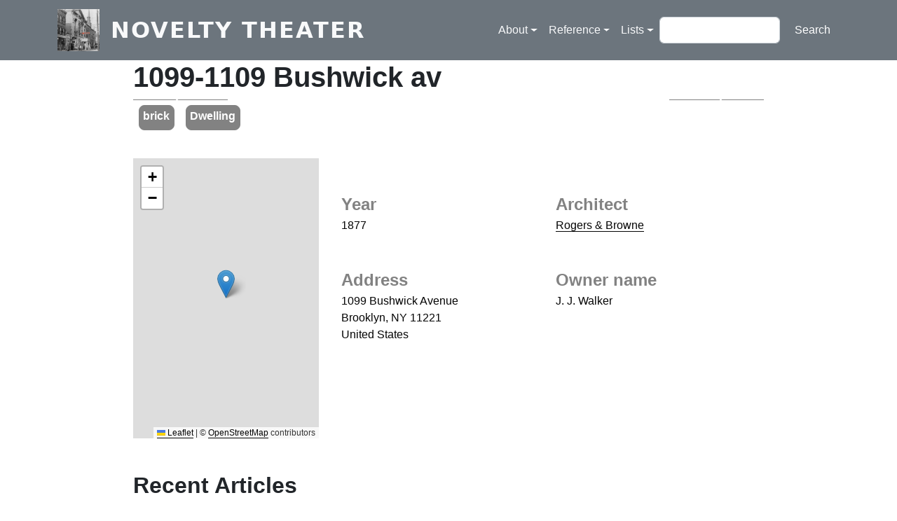

--- FILE ---
content_type: text/html; charset=UTF-8
request_url: https://noveltytheater.net/buildings/1099-1109-bushwick-av
body_size: 7238
content:

<!DOCTYPE html>
<html lang="en" dir="ltr" class="h-100">
  <head>
    <meta charset="utf-8" />
<meta name="Generator" content="Drupal 11 (https://www.drupal.org)" />
<meta name="MobileOptimized" content="width" />
<meta name="HandheldFriendly" content="true" />
<meta name="viewport" content="width=device-width, initial-scale=1.0" />
<link rel="icon" href="/sites/default/files/favicon_0.ico" type="image/vnd.microsoft.icon" />
<link rel="canonical" href="https://noveltytheater.net/buildings/1099-1109-bushwick-av" />
<link rel="shortlink" href="https://noveltytheater.net/node/317" />

    <title>1099-1109 Bushwick av | Novelty Theater</title>
    <link rel="stylesheet" media="all" href="/sites/default/files/css/css_ya4Ge9Xdl3tsBnw1yEhzoUZgLkHt_QszigzuC_xcI1o.css?delta=0&amp;language=en&amp;theme=n9bootstrap&amp;include=eJxdj8ESwiAQQ38Iy8mDX9NZICLOwnZYqNavd7RqO16SSd4lcSJNW6XpaB0pjNtyZHHEB20LpxL3JEOVInTfFQkwXipsqH0iHuhK97UoUjNxesAwLdLb6HrigGrbpQJeeFT4lqR8eUjqZUZdrJQXNww6M5qNKKi05Y-bcvot-Z-tizbk9dyccFP71iFL6IwnjQJjUw" />
<link rel="stylesheet" media="all" href="/sites/default/files/css/css_Nus-YISBgEVmnWIclfmOjVFXtva5aW6CG79seee4GNw.css?delta=1&amp;language=en&amp;theme=n9bootstrap&amp;include=eJxdj8ESwiAQQ38Iy8mDX9NZICLOwnZYqNavd7RqO16SSd4lcSJNW6XpaB0pjNtyZHHEB20LpxL3JEOVInTfFQkwXipsqH0iHuhK97UoUjNxesAwLdLb6HrigGrbpQJeeFT4lqR8eUjqZUZdrJQXNww6M5qNKKi05Y-bcvot-Z-tizbk9dyccFP71iFL6IwnjQJjUw" />

    
  </head>
  <body class="path-node page-node-type-building   d-flex flex-column h-100">
        <div class="visually-hidden-focusable skip-link p-3 container">
      <a href="#main-content" class="p-2">
        Skip to main content
      </a>
    </div>
    
      <div class="dialog-off-canvas-main-canvas d-flex flex-column h-100" data-off-canvas-main-canvas>
    

<header role="banner">
  

    <nav class="navbar navbar-expand-lg navbar-dark text-light bg-secondary">
    <div class="container d-flex">
        <div class="region region-nav-branding">
    <div id="block-n9bootstrap-branding" class="block block-system block-system-branding-block">
  
    
  <div class="navbar-brand d-flex align-items-center">

    <a href="/" title="Home" rel="home" class="site-logo d-block">
    <img src="/sites/default/files/logo.png" alt="Home" fetchpriority="high" />
  </a>
  
  <div>
        <a href="/" title="Home" rel="home" class="site-title">
      Novelty Theater
    </a>
    
      </div>
</div>
</div>

  </div>


              <button class="navbar-toggler collapsed" type="button" data-bs-toggle="collapse"
                data-bs-target="#navbarSupportedContent" aria-controls="navbarSupportedContent"
                aria-expanded="false" aria-label="Toggle navigation">
          <span class="navbar-toggler-icon"></span>
        </button>

        <div class="collapse navbar-collapse justify-content-md-end" id="navbarSupportedContent">
            <div class="region region-nav-main">
    <nav role="navigation" aria-labelledby="block-n9bootstrap-main-navigation-menu" id="block-n9bootstrap-main-navigation" class="block block-menu navigation menu--main">
            
  <h5 class="visually-hidden" id="block-n9bootstrap-main-navigation-menu">Main navigation</h5>
  

        
            <ul data-block="nav_main" class="navbar-nav justify-content-end flex-wrap nav-level-0">
                    <li class="nav-item dropdown">
          <span class="nav-link dropdown-toggle" role="button" data-bs-toggle="dropdown" aria-expanded="false" title="Expand menu About">About</span>
                  <ul data-block="nav_main" class="dropdown-menu nav-level-1">
                    <li class="nav-item">
          <a href="/about" class="dropdown-item" data-drupal-link-system-path="node/2">Novelty Theater</a>
      </li>

                    <li class="nav-item">
          <a href="/bushwiki_about" class="dropdown-item" data-drupal-link-system-path="node/3399">The Bushwiki</a>
      </li>

        </ul>
  
      </li>

                    <li class="nav-item dropdown">
          <a href="" title="Expand menu Reference" class="nav-link dropdown-toggle" role="button" data-bs-toggle="dropdown" aria-expanded="false">Reference</a>
                  <ul data-block="nav_main" class="dropdown-menu nav-level-1">
                    <li class="nav-item">
          <a href="/content/historic-street-names-north-brooklyn-and-beyond" title="Historic Street Names in North Brooklyn (and Beyond)" class="dropdown-item" data-drupal-link-system-path="node/1171">Street Necrology</a>
      </li>

                    <li class="nav-item">
          <a href="/content/patriot-names" class="dropdown-item" data-drupal-link-system-path="node/3518">Patriot Names</a>
      </li>

        </ul>
  
      </li>

                    <li class="nav-item dropdown">
          <a href="" title="Expand menu Lists" class="nav-link dropdown-toggle" role="button" data-bs-toggle="dropdown" aria-expanded="false">Lists</a>
                  <ul data-block="nav_main" class="dropdown-menu nav-level-1">
                    <li class="nav-item">
          <a href="/architects" title="List of architects" class="dropdown-item" data-drupal-link-system-path="architects">Architects</a>
      </li>

                    <li class="nav-item">
          <a href="/architect-buildings" class="dropdown-item" data-drupal-link-system-path="architect-buildings">Architect/Buildings</a>
      </li>

                    <li class="nav-item">
          <a href="/building-list" title="List of buildings" class="dropdown-item" data-drupal-link-system-path="building-list">Buildings</a>
      </li>

                    <li class="nav-item">
          <a href="/building-type" title="Search by building type" class="dropdown-item" data-drupal-link-system-path="building-type">Building Type</a>
      </li>

                    <li class="nav-item">
          <a href="/churches" class="dropdown-item" data-drupal-link-system-path="node/3457">Churches</a>
      </li>

                    <li class="nav-item">
          <a href="/parishes" class="dropdown-item" data-drupal-link-system-path="node/3463">Parishes &amp; Congregations</a>
      </li>

        </ul>
  
      </li>

        </ul>
  



  </nav>

  </div>

            <div class="region region-nav-additional">
    <div class="search-block-form block block-search container-inline" data-drupal-selector="search-block-form" id="block-n9bootstrap-search-form" role="search">
  
    
      <form data-block="nav_additional" action="/search/node" method="get" id="search-block-form" accept-charset="UTF-8">
  <div class="js-form-item form-item js-form-type-search form-type-search js-form-item-keys form-item-keys form-no-label">
      <label for="edit-keys" class="visually-hidden">Search</label>
        
  <input title="Enter the terms you wish to search for." data-drupal-selector="edit-keys" type="search" id="edit-keys" name="keys" value="" size="15" maxlength="128" class="form-search form-control" />


        </div>
<div data-drupal-selector="edit-actions" class="form-actions js-form-wrapper form-wrapper" id="edit-actions">
    <input data-drupal-selector="edit-submit" type="submit" id="edit-submit" value="Search" class="button js-form-submit form-submit btn btn-secondary" />

</div>

</form>

  </div>

  </div>

        </div>
          </div>
  </nav>
  
</header>

<main role="main">
  <a id="main-content" tabindex="-1"></a>
  
  
  

  <div class="container">
        <div class="row g-0">
            <div class="order-1 order-lg-2 col-12">
          <div class="region region-content">
    <div data-drupal-messages-fallback class="hidden"></div>
<div id="block-n9bootstrap-page-title" class="block block-core block-page-title-block">
  
    
      
<h1><span class="field field--name-title field--type-string field--label-hidden">1099-1109 Bushwick av</span>
</h1>


  </div>
<div id="block-n9bootstrap-content" class="block block-system block-system-main-block">
  
    
      
<article data-history-node-id="317" class="node node--type-building node--view-mode-full">

  
    

  
  <div class="node__content">
      <div class="layout layout--onecol">
    <div  class="layout__region layout__region--content">
      <div class="views-element-container block block-views block-views-blockbuilding-images-block-2">
  
    
      <div><div class="view view-building-images view-id-building_images view-display-id-block_2 js-view-dom-id-59f1dd9e8078a4a06443a49dc748854be8cedb80b8a30e59cbe46574137ff9bb">
  
    
      
      <div class="view-content">
      
<div id="views-bootstrap-building-images-block-2" class="carousel slide"  data-bs-pause="hover"
     data-wrap="1">

        <div class="carousel-indicators">
                                  <button class="active" data-bs-target="#views-bootstrap-building-images-block-2" data-bs-slide-to="0" aria-label="Slide 1"></button>
                  </div>
  
    <div class="carousel-inner">
                                <div  class="carousel-item active">
          <div class="row">
                  <div class="col-md-12 position-relative">
                  
                        </div>
                      </div>
        </div>
            </div>
        <a class="carousel-control-prev" href="#views-bootstrap-building-images-block-2" role="button" data-bs-slide="prev">
      <span class="carousel-control-prev-icon" aria-hidden="true"></span>
      <span class="visually-hidden">Previous</span>
    </a>
    <a class="carousel-control-next" href="#views-bootstrap-building-images-block-2" role="button" data-bs-slide="next">
      <span class="carousel-control-next-icon" aria-hidden="true"></span>
      <span class="visually-hidden">Next</span>
    </a>
  </div>

    </div>
  
          </div>
</div>

  </div>

    </div>
  </div>
<div class="ds-1col clearfix">

  

  <div class="tag-cloud block block-layout-builder block-field-blocknodebuildingfield-material">
  
    
      
      <div class="field field--name-field-material field--type-entity-reference field--label-hidden field__items">
              <div class="field__item"><a href="/brick" hreflang="en">brick</a></div>
          </div>
  
  </div>
<div class="tag-cloud block block-layout-builder block-field-blocknodebuildingfield-bldgtype">
  
    
      
      <div class="field field--name-field-bldgtype field--type-entity-reference field--label-hidden field__items">
              <div class="field__item"><a href="/dwelling" hreflang="en">Dwelling</a></div>
          </div>
  
  </div>


</div>
  <div class="layout layout--threecol-section layout--threecol-section--33-34-33 bldg-3-col-info">

          <div  class="layout__region layout__region--first">
        <div class="block block-layout-builder block-field-blocknodebuildingfield-bldg-geofield">
  
    
      
            <div class="field field--name-field-bldg-geofield field--type-geofield field--label-hidden field__item"><div id="leaflet-map-node-building-317-field-bldg-geofield--2"  style="min-width: 150px; height: 400px"></div>
</div>
      
  </div>

      </div>
    
          <div  class="layout__region layout__region--second">
        <div class="block block-layout-builder block-field-blocknodebuildingfield-year">
  
    
      
  <div class="field field--name-field-year field--type-string field--label-above">
    <div class="field__label">Year</div>
              <div class="field__item">1877</div>
          </div>

  </div>
<div class="block block-layout-builder block-field-blocknodebuildingfield-building-address">
  
    
      
  <div class="field field--name-field-building-address field--type-address field--label-above">
    <div class="field__label">Address</div>
              <div class="field__item"><p class="address" translate="no"><span class="address-line1">1099 Bushwick Avenue</span><br>
<span class="locality">Brooklyn</span>, <span class="administrative-area">NY</span> <span class="postal-code">11221</span><br>
<span class="country">United States</span></p></div>
          </div>

  </div>

      </div>
    
          <div  class="layout__region layout__region--third">
        <div class="block block-layout-builder block-field-blocknodebuildingfield-bldg-ref-arch">
  
    
      
  <div class="field field--name-field-bldg-ref-arch field--type-entity-reference field--label-above">
    <div class="field__label">Architect</div>
          <div class="field__items">
              <div class="field__item"><a href="/person/rogers-browne" hreflang="und">Rogers &amp; Browne</a></div>
              </div>
      </div>

  </div>
<div class="block block-layout-builder block-field-blocknodebuildingfield-owner-name">
  
    
      
  <div class="field field--name-field-owner-name field--type-string field--label-above">
    <div class="field__label">Owner name</div>
              <div class="field__item">J. J. Walker</div>
          </div>

  </div>

      </div>
    
  </div>
  <div class="layout layout--onecol">
    <div  class="layout__region layout__region--content">
      <div class="block block-layout-builder block-field-blocknodebuildingfield-bldg-comments">
  
    
      <section class="field field--name-field-bldg-comments field--type-comment field--label-above comment-wrapper">
  
  

  
</section>

  </div>

    </div>
  </div>

  </div>

</article>

  </div>

  </div>

      </div>
          </div>
  </div>

</main>

<footer role="contentinfo" class="mt-auto   footer-light text-dark ">
  <div class="container">
      <div class="region region-footer">
    <div class="views-element-container block block-views block-views-blockrecent-articles-block-2" id="block-views-block-recent-articles-block-2">
  
      <h2>Recent Articles</h2>
    
      <div data-block="footer"><div class="row view view-recent-articles view-id-recent_articles view-display-id-block_2 js-view-dom-id-8ab603cecb9d6577bbabb62169e057582346f4c846a8660fd68caa42cefb8d40">
  
    
      
      <div class="view-content">
      <div id="views-bootstrap-recent-articles-block-2"  class="grid views-view-grid row">
          <div class="col-12 col-sm-6 col-md-6 col-lg-4 col-xl-4 col-xxl-4"><div data-history-node-id="3518" class="node node--type-article node--view-mode-article-grid-view ds-1col clearfix">

  

  
      <div class="field field--name-field-article-image field--type-entity-reference field--label-hidden field__items">
              <div class="field__item">  <a href="/content/patriot-names" hreflang="en"><img loading="lazy" src="/sites/default/files/styles/square_900/public/2023-07/George_III_statue.png?h=933d8521&amp;itok=fP5lVT2u" width="900" height="900" alt="Painting of the toppling of a statue of King George on July 9, 1776 at Bowling Green NYC." class="img-fluid image-style-square-900" />

</a>
</div>
          </div>
  
            <div class="field field--name-node-title field--type-ds field--label-hidden field__item"><h5 class="article-card-title">
  Patriot Names
</h5>
</div>
      

</div>

</div>
          <div class="col-12 col-sm-6 col-md-6 col-lg-4 col-xl-4 col-xxl-4"><div data-history-node-id="3500" class="node node--type-article node--view-mode-article-grid-view ds-1col clearfix">

  

  
      <div class="field field--name-field-article-image field--type-entity-reference field--label-hidden field__items">
              <div class="field__item">  <a href="/content/nathan-hindin" hreflang="en"><img loading="lazy" src="/sites/default/files/styles/square_900/public/2022-10/nathan%20hindin.jpg?itok=kpW7BCH6" width="900" height="900" alt="Close up detail of Nathan Hindin, 1916" class="img-fluid image-style-square-900" />

</a>
</div>
          </div>
  
            <div class="field field--name-node-title field--type-ds field--label-hidden field__item"><h5 class="article-card-title">
  Nathan Hindin
</h5>
</div>
      

</div>

</div>
          <div class="col-12 col-sm-6 col-md-6 col-lg-4 col-xl-4 col-xxl-4"><div data-history-node-id="3450" class="node node--type-article node--view-mode-article-grid-view ds-1col clearfix">

  

  
      <div class="field field--name-field-article-image field--type-entity-reference field--label-hidden field__items">
              <div class="field__item">  <a href="/content/home-louie-gyp" hreflang="en"><img loading="lazy" src="/sites/default/files/styles/square_900/public/Woodward_theater_LOC.jpg?itok=GH6k2hRV" width="900" height="900" class="img-fluid image-style-square-900" />

</a>
</div>
          </div>
  
            <div class="field field--name-node-title field--type-ds field--label-hidden field__item"><h5 class="article-card-title">
  Home of &#039;Louie&#039; &amp; &#039;Gyp&#039;
</h5>
</div>
      

</div>

</div>
          <div class="col-12 col-sm-6 col-md-6 col-lg-4 col-xl-4 col-xxl-4"><div data-history-node-id="1346" class="node node--type-article node--view-mode-article-grid-view ds-1col clearfix">

  

  
      <div class="field field--name-field-article-image field--type-entity-reference field--label-hidden field__items">
              <div class="field__item">  <a href="/content/history-south-third-street-presbyterian-church" hreflang="en"><img loading="lazy" src="/sites/default/files/styles/square_900/public/2019-10/s3rd_presbyterian_wells.png?itok=XwE5qJEM" width="900" height="900" alt="South 3rd Street Presbyterian Wells" class="img-fluid image-style-square-900" />

</a>
</div>
          </div>
  
            <div class="field field--name-node-title field--type-ds field--label-hidden field__item"><h5 class="article-card-title">
  History of the South Third Street Presbyterian Church
</h5>
</div>
      

</div>

</div>
          <div class="col-12 col-sm-6 col-md-6 col-lg-4 col-xl-4 col-xxl-4"><div data-history-node-id="1325" class="node node--type-article node--view-mode-article-grid-view ds-1col clearfix">

  

  
      <div class="field field--name-field-article-image field--type-entity-reference field--label-hidden field__items">
              <div class="field__item">  <a href="/content/96-berry-street-history" hreflang="en"><img loading="lazy" src="/sites/default/files/styles/square_900/public/2018-12/81241E6A-3691-47F6-ADF3-D335B03716DC.jpeg?itok=4gDfxLIw" width="900" height="900" alt="Thumbnail" title="96 Berry Doelger" class="img-fluid image-style-square-900" />

</a>
</div>
          </div>
  
            <div class="field field--name-node-title field--type-ds field--label-hidden field__item"><h5 class="article-card-title">
  Mae West Didn&#039;t Live Here
</h5>
</div>
      

</div>

</div>
          <div class="col-12 col-sm-6 col-md-6 col-lg-4 col-xl-4 col-xxl-4"><div data-history-node-id="1292" class="node node--type-article node--view-mode-article-grid-view ds-1col clearfix">

  

  
      <div class="field field--name-field-article-image field--type-entity-reference field--label-hidden field__items">
              <div class="field__item">  <a href="/content/st-peter-claver-church-institute" hreflang="en"><img loading="lazy" src="/sites/default/files/styles/square_900/public/2018-05/St%20Peter%20Claver%201931.jpg?itok=XLUVPpcR" width="900" height="900" alt="Thumbnail" title="Claver Institute 1931" class="img-fluid image-style-square-900" />

</a>
</div>
          </div>
  
            <div class="field field--name-node-title field--type-ds field--label-hidden field__item"><h5 class="article-card-title">
  St. Peter Claver Church &amp; Institute
</h5>
</div>
      

</div>

</div>
          <div class="col-12 col-sm-6 col-md-6 col-lg-4 col-xl-4 col-xxl-4"><div data-history-node-id="1284" class="node node--type-article node--view-mode-article-grid-view ds-1col clearfix">

  

  
      <div class="field field--name-field-article-image field--type-entity-reference field--label-hidden field__items">
              <div class="field__item">  <a href="/content/domino-sugar-refinery" hreflang="en"><img loading="lazy" src="/sites/default/files/styles/square_900/public/2018-04/American%20Sugar%20Brooklyn%20HAER%20NY-548-14.jpg?itok=Gzk-Zg5u" width="900" height="900" alt="Thumbnail" title="Domino Refinery HAER" class="img-fluid image-style-square-900" />

</a>
</div>
          </div>
  
            <div class="field field--name-node-title field--type-ds field--label-hidden field__item"><h5 class="article-card-title">
  Domino Sugar Refinery
</h5>
</div>
      

</div>

</div>
          <div class="col-12 col-sm-6 col-md-6 col-lg-4 col-xl-4 col-xxl-4"><div data-history-node-id="1272" class="node node--type-article node--view-mode-article-grid-view ds-1col clearfix">

  

  
      <div class="field field--name-field-article-image field--type-entity-reference field--label-hidden field__items">
              <div class="field__item">  <a href="/content/congregation-ahavas-israel-temple-beth-el" hreflang="en"><img loading="lazy" src="/sites/default/files/styles/square_900/public/2017-12/nypl_1936.png?itok=GFDqWFjX" width="900" height="900" alt="Thumbnail" class="img-fluid image-style-square-900" />

</a>
</div>
          </div>
  
            <div class="field field--name-node-title field--type-ds field--label-hidden field__item"><h5 class="article-card-title">
  Congregation Ahavas Israel &amp; Temple Beth-El
</h5>
</div>
      

</div>

</div>
          <div class="col-12 col-sm-6 col-md-6 col-lg-4 col-xl-4 col-xxl-4"><div data-history-node-id="1225" class="node node--type-article node--view-mode-article-grid-view ds-1col clearfix">

  

  
      <div class="field field--name-field-article-image field--type-entity-reference field--label-hidden field__items">
              <div class="field__item">  <a href="/content/engelhardts-cast-iron-building" hreflang="und"><img loading="lazy" src="/sites/default/files/styles/square_900/public/2017-04/242broadwaynovelty.jpg?itok=X7HWqHp7" width="900" height="900" alt="Thumbnail" title="242 Broadway" class="img-fluid image-style-square-900" />

</a>
</div>
          </div>
  
            <div class="field field--name-node-title field--type-ds field--label-hidden field__item"><h5 class="article-card-title">
  Engelhardt&#039;s Cast-Iron Building
</h5>
</div>
      

</div>

</div>
          <div class="col-12 col-sm-6 col-md-6 col-lg-4 col-xl-4 col-xxl-4"><div data-history-node-id="1224" class="node node--type-article node--view-mode-article-grid-view ds-1col clearfix">

  

  
      <div class="field field--name-field-article-image field--type-entity-reference field--label-hidden field__items">
              <div class="field__item">  <a href="/content/williamsburg-bridge-plaza" hreflang="und"><img loading="lazy" src="/sites/default/files/styles/square_900/public/2017-04/panorama.jpg?itok=wjt4_WVS" width="900" height="900" alt="Thumbnail" title="Williamsburg Bridge Plaza panorama" class="img-fluid image-style-square-900" />

</a>
</div>
          </div>
  
            <div class="field field--name-node-title field--type-ds field--label-hidden field__item"><h5 class="article-card-title">
  Williamsburg Bridge Plaza
</h5>
</div>
      

</div>

</div>
          <div class="col-12 col-sm-6 col-md-6 col-lg-4 col-xl-4 col-xxl-4"><div data-history-node-id="1188" class="node node--type-article node--view-mode-article-grid-view ds-1col clearfix">

  

  
      <div class="field field--name-field-article-image field--type-entity-reference field--label-hidden field__items">
              <div class="field__item">  <a href="/content/astral-oil-works" hreflang="und"><img loading="lazy" src="/sites/default/files/styles/square_900/public/2017-09/birdseye_lores.jpg?itok=H8ya8C5i" width="900" height="900" alt="Thumbnail" class="img-fluid image-style-square-900" />

</a>
</div>
          </div>
  
            <div class="field field--name-node-title field--type-ds field--label-hidden field__item"><h5 class="article-card-title">
  Astral Oil Works
</h5>
</div>
      

</div>

</div>
          <div class="col-12 col-sm-6 col-md-6 col-lg-4 col-xl-4 col-xxl-4"><div data-history-node-id="1177" class="node node--type-article node--view-mode-article-grid-view ds-1col clearfix">

  

  
      <div class="field field--name-field-article-image field--type-entity-reference field--label-hidden field__items">
              <div class="field__item">  <a href="/content/st-peter-and-paul-church-williamsburg" hreflang="und"><img loading="lazy" src="/sites/default/files/styles/square_900/public/2017-04/church1895.jpg?h=13c8dc8e&amp;itok=hYd9GIBl" width="900" height="900" alt="Thumbnail" title="St. Peter &amp; Paul 1895" class="img-fluid image-style-square-900" />

</a>
</div>
          </div>
  
            <div class="field field--name-node-title field--type-ds field--label-hidden field__item"><h5 class="article-card-title">
  St. Peter and Paul Church, Williamsburg
</h5>
</div>
      

</div>

</div>
    </div>

    </div>
  
          <div class="more-link"><a href="/articles">more articles</a></div>

      </div>
</div>

  </div>

  </div>

  </div>
</footer>

  </div>

    
    <script type="application/json" data-drupal-selector="drupal-settings-json">{"path":{"baseUrl":"\/","pathPrefix":"","currentPath":"node\/317","currentPathIsAdmin":false,"isFront":false,"currentLanguage":"en"},"pluralDelimiter":"\u0003","suppressDeprecationErrors":true,"ajaxPageState":{"libraries":"[base64]","theme":"n9bootstrap","theme_token":null},"ajaxTrustedUrl":{"\/search\/node":true},"leaflet":{"leaflet-map-node-building-317-field-bldg-geofield--2":{"mapid":"leaflet-map-node-building-317-field-bldg-geofield--2","map":{"label":"- Default Leaflet - OSM Mapnik - ","description":"Leaflet default map.","settings":{"dragging":true,"touchZoom":true,"scrollWheelZoom":true,"doubleClickZoom":true,"zoomControl":true,"zoomControlPosition":"topleft","attributionControl":true,"trackResize":true,"fadeAnimation":true,"zoomAnimation":true,"closePopupOnClick":true,"worldCopyJump":true,"map_position_force":false,"zoom":15,"zoomFiner":0,"minZoom":1,"maxZoom":18,"center":{"lat":0,"lon":0},"path":"{\u0022color\u0022:\u0022#3388ff\u0022,\u0022opacity\u0022:\u00221.0\u0022,\u0022stroke\u0022:true,\u0022weight\u0022:3,\u0022fill\u0022:\u0022depends\u0022,\u0022fillColor\u0022:\u0022*\u0022,\u0022fillOpacity\u0022:\u00220.2\u0022,\u0022radius\u0022:\u00226\u0022}","leaflet_markercluster":{"control":false,"options":"{\u0022spiderfyOnMaxZoom\u0022:true,\u0022showCoverageOnHover\u0022:true,\u0022removeOutsideVisibleBounds\u0022:false}","include_path":false},"fullscreen":{"control":false,"options":"{\u0022position\u0022:\u0022topleft\u0022,\u0022pseudoFullscreen\u0022:false}"},"gestureHandling":false,"reset_map":{"control":false,"position":"topright"},"map_scale":{"control":false,"options":"{\u0022position\u0022:\u0022bottomright\u0022,\u0022maxWidth\u0022:100,\u0022metric\u0022:true,\u0022imperial\u0022:false,\u0022updateWhenIdle\u0022:false}"},"locate":{"control":false,"options":"{\u0022position\u0022: \u0022topright\u0022, \u0022setView\u0022: \u0022untilPanOrZoom\u0022, \u0022returnToPrevBounds\u0022:true, \u0022keepCurrentZoomLevel\u0022: true, \u0022strings\u0022: {\u0022title\u0022: \u0022Locate my position\u0022}}","automatic":false},"fitbounds_options":"{\u0022padding\u0022:[0,0]}","geocoder":{"control":false,"settings":{"position":"topright","input_size":25,"providers":{"bingmaps":{"weight":0,"checked":false},"googlemaps":{"weight":0,"checked":false},"nominatim":{"weight":0,"checked":false}},"min_terms":4,"delay":800,"zoom":16,"popup":false,"options":""}},"map_lazy_load":{"lazy_load":0}},"layers":{"OpenStreetMap":{"urlTemplate":"https:\/\/tile.openstreetmap.org\/{z}\/{x}\/{y}.png","options":{"maxZoom":19,"attribution":"\u0026copy; \u003Ca href=\u0022https:\/\/www.openstreetmap.org\/copyright\u0022 rel=\u0022noopener noreferrer\u0022\u003EOpenStreetMap\u003C\/a\u003E contributors"}}},"id":"leaflet-map-node-building-317-field-bldg-geofield--2","geofield_cardinality":1},"features":[{"type":"point","lat":40.690183,"lon":-73.918845,"entity_id":"317","icon":{"iconType":"marker","iconUrl":"","shadowUrl":"","className":"","iconSize":{"x":"","y":""},"iconAnchor":{"x":"","y":""},"shadowSize":{"x":"","y":""},"shadowAnchor":{"x":"","y":""},"popupAnchor":{"x":"","y":""},"html":"\u003Cdiv\u003E\u003C\/div\u003E","html_class":"leaflet-map-divicon","circle_marker_options":"{\u0022radius\u0022:100,\u0022color\u0022:\u0022red\u0022,\u0022fillColor\u0022:\u0022#f03\u0022,\u0022fillOpacity\u0022:0.5}"}}]}},"user":{"uid":0,"permissionsHash":"296eda86b279572ed110dbd4159bccd50fbd4b48da179833014a187fa9d3ad4b"}}</script>
<script src="/core/assets/vendor/jquery/jquery.min.js?v=4.0.0-rc.1"></script>
<script src="/sites/default/files/js/js_Z9QxMdjyYzajwyoR9ZNIJ75E9s1BJbQ-EEaipClO680.js?scope=footer&amp;delta=1&amp;language=en&amp;theme=n9bootstrap&amp;include=eJw9y0EKwDAIAMEPRTz1PWKChZYYJUr7_RIouS0DW80ycrIfWHfCHdA5JbJ04bNLktoUUvbAX2AJLCnPJW_Q3rGZug0ZGR_QxyUb"></script>

  </body>
</html>
